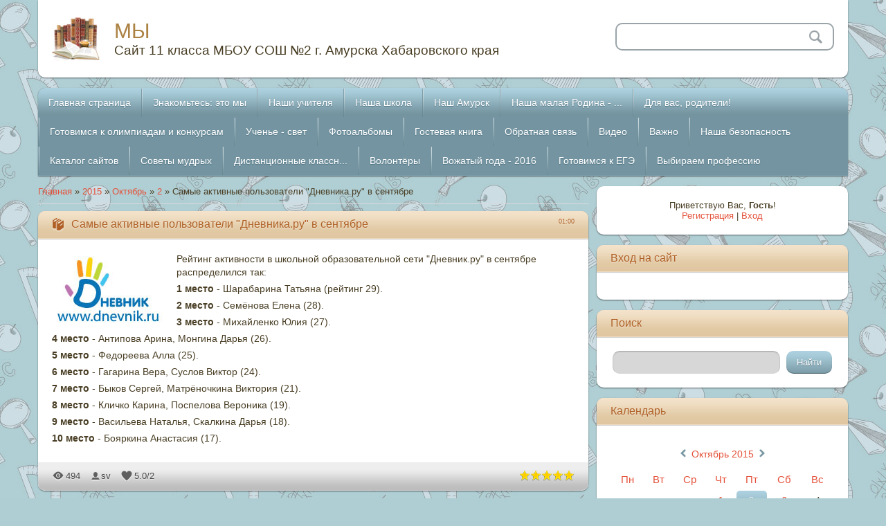

--- FILE ---
content_type: text/html; charset=UTF-8
request_url: https://10a.ucoz.com/news/samye_aktivnye_polzovateli_dnevnika_ru_v_sentjabre/2015-10-02-77
body_size: 14365
content:
<!DOCTYPE html>
<html>
<head>

	<script type="text/javascript">new Image().src = "//counter.yadro.ru/hit;ucoznet?r"+escape(document.referrer)+(screen&&";s"+screen.width+"*"+screen.height+"*"+(screen.colorDepth||screen.pixelDepth))+";u"+escape(document.URL)+";"+Date.now();</script>
	<script type="text/javascript">new Image().src = "//counter.yadro.ru/hit;ucoz_desktop_ad?r"+escape(document.referrer)+(screen&&";s"+screen.width+"*"+screen.height+"*"+(screen.colorDepth||screen.pixelDepth))+";u"+escape(document.URL)+";"+Date.now();</script>
<meta charset="utf-8">
<title>Самые активные пользователи "Дневника.ру" в сентябре - 2 Октября 2015 - МЫ</title>
<meta name="viewport" content="width=device-width, initial-scale=1, maximum-scale=1" />


<script type="text/javascript">
		var browser			= navigator.userAgent;
		var browserRegex	= /(Android|BlackBerry|IEMobile|Nokia|iP(ad|hone|od)|Opera M(obi|ini))/;
		var isMobile		= false;
		if(browser.match(browserRegex)) {
			isMobile			= true;
			addEventListener("load", function() { setTimeout(hideURLbar, 0); }, false);
			function hideURLbar(){
				window.scrollTo(0,1);
			}
		}
</script>
<link type="text/css" rel="StyleSheet" href="/_st/my.css" />
<script type="text/javascript">
var navTitle = 'Navigation';
</script>

	<link rel="stylesheet" href="/.s/src/base.min.css" />
	<link rel="stylesheet" href="/.s/src/layer7.min.css" />

	<script src="/.s/src/jquery-1.12.4.min.js"></script>
	
	<script src="/.s/src/uwnd.min.js"></script>
	<script src="//s764.ucoz.net/cgi/uutils.fcg?a=uSD&ca=2&ug=999&isp=0&r=0.506172494491512"></script>
	<link rel="stylesheet" href="/.s/src/ulightbox/ulightbox.min.css" />
	<link rel="stylesheet" href="/.s/src/socCom.min.css" />
	<link rel="stylesheet" href="/.s/src/social.css" />
	<script src="/.s/src/ulightbox/ulightbox.min.js"></script>
	<script src="/.s/src/socCom.min.js"></script>
	<script src="//sys000.ucoz.net/cgi/uutils.fcg?a=soc_comment_get_data&site=d10a"></script>
	<script>
/* --- UCOZ-JS-DATA --- */
window.uCoz = {"country":"US","module":"news","uLightboxType":1,"site":{"domain":null,"id":"d10a","host":"10a.ucoz.com"},"ssid":"374240737023706224452","layerType":7,"sign":{"3125":"Закрыть","7287":"Перейти на страницу с фотографией.","7252":"Предыдущий","5458":"Следующий","5255":"Помощник","7251":"Запрошенный контент не может быть загружен. Пожалуйста, попробуйте позже.","7254":"Изменить размер","7253":"Начать слайд-шоу"},"language":"ru"};
/* --- UCOZ-JS-CODE --- */

		function eRateEntry(select, id, a = 65, mod = 'news', mark = +select.value, path = '', ajax, soc) {
			if (mod == 'shop') { path = `/${ id }/edit`; ajax = 2; }
			( !!select ? confirm(select.selectedOptions[0].textContent.trim() + '?') : true )
			&& _uPostForm('', { type:'POST', url:'/' + mod + path, data:{ a, id, mark, mod, ajax, ...soc } });
		}

		function updateRateControls(id, newRate) {
			let entryItem = self['entryID' + id] || self['comEnt' + id];
			let rateWrapper = entryItem.querySelector('.u-rate-wrapper');
			if (rateWrapper && newRate) rateWrapper.innerHTML = newRate;
			if (entryItem) entryItem.querySelectorAll('.u-rate-btn').forEach(btn => btn.remove())
		}
 function uSocialLogin(t) {
			var params = {"facebook":{"height":520,"width":950},"google":{"width":700,"height":600},"ok":{"width":710,"height":390},"vkontakte":{"width":790,"height":400},"yandex":{"height":515,"width":870}};
			var ref = escape(location.protocol + '//' + ('10a.ucoz.com' || location.hostname) + location.pathname + ((location.hash ? ( location.search ? location.search + '&' : '?' ) + 'rnd=' + Date.now() + location.hash : ( location.search || '' ))));
			window.open('/'+t+'?ref='+ref,'conwin','width='+params[t].width+',height='+params[t].height+',status=1,resizable=1,left='+parseInt((screen.availWidth/2)-(params[t].width/2))+',top='+parseInt((screen.availHeight/2)-(params[t].height/2)-20)+'screenX='+parseInt((screen.availWidth/2)-(params[t].width/2))+',screenY='+parseInt((screen.availHeight/2)-(params[t].height/2)-20));
			return false;
		}
		function TelegramAuth(user){
			user['a'] = 9; user['m'] = 'telegram';
			_uPostForm('', {type: 'POST', url: '/index/sub', data: user});
		}
function loginPopupForm(params = {}) { new _uWnd('LF', ' ', -250, -100, { closeonesc:1, resize:1 }, { url:'/index/40' + (params.urlParams ? '?'+params.urlParams : '') }) }
/* --- UCOZ-JS-END --- */
</script>

	<style>.UhideBlock{display:none; }</style>
</head>

<body class="page-body">
<div id="utbr8214" rel="s764"></div>
<!--U1AHEADER1Z--><header>
<div class="wrapper">
 <div id="header">
 <div class="head-l"> 
 <span class="site-l">
 <span class="site-n"><a href="http://10a.ucoz.com/">МЫ</a></span>
 <span class="site-d" style="font-size: 14pt;"><!-- <logo> -->Сайт 11 класса МБОУ СОШ №2 г. Амурска Хабаровского края<!-- </logo> --></span>
 </span>
 </div>
 <div class="head-r">
 <div id="sch-box">
 <div class="search-box">
 <div class="searchForm"><form onsubmit="this.sfSbm.disabled=true" method="get" style="margin:0" action="/search/"><div class="schQuery"><input value="" type="text" name="q" maxlength="30" size="20" class="queryField"></div><div class="schBtn"><input type="submit" class="searchSbmFl" name="sfSbm" value="Search"></div></form></div>
 </div>
 </div>
 </div>
 <div class="clr"></div>
 </div>
 <nav>
 <div id="catmenu">
 <!-- <sblock_nmenu> -->
<!-- <bc> --><div id="uNMenuDiv1" class="uMenuV"><ul class="uMenuRoot">
<li><a  href="/" ><span>Главная страница</span></a></li>
<li class="uWithSubmenu"><a  href="http://10a.ucoz.com/index/nash_klass/0-4" ><span>Знакомьтесь: это мы</span></a><ul>
<li><a  href="http://10a.ucoz.com/index/admakina_polina/0-5" ><span>Адмакина Полина</span></a></li>
<li><a  href="http://10a.ucoz.com/index/antipova_arina/0-8" ><span>Антипова Арина</span></a></li>
<li><a  href="http://10a.ucoz.com/index/boev_ivan/0-6" ><span>Боев Иван</span></a></li>
<li><a  href="http://10a.ucoz.com/index/bojarkina_anastasija/0-7" ><span>Бояркина Анастасия</span></a></li>
<li><a  href="http://10a.ucoz.com/index/bykov_sergej/0-33" ><span>Быков Сергей</span></a></li>
<li><a  href="http://10a.ucoz.com/index/vasileva_natalja/0-9" ><span>Васильева Наталья</span></a></li>
<li><a  href="http://10a.ucoz.com/index/gagarina_vera/0-10" ><span>Гагарина Вера</span></a></li>
<li><a  href="http://10a.ucoz.com/index/kim_julija/0-12" ><span>Ким Юлия</span></a></li>
<li><a  href="http://10a.ucoz.com/index/kudrjashova_anna/0-14" ><span>Кудряшова Анна</span></a></li>
<li><a  href="http://10a.ucoz.com/index/kurkulova_lidija/0-15" ><span>Куркулова Лидия</span></a></li>
<li><a  href="http://10a.ucoz.com/index/matrjonochkina_viktorija/0-19" ><span>Матрёночкина Виктория</span></a></li>
<li><a  href="http://10a.ucoz.com/index/mikhajlenko_julija/0-20" ><span>Михайленко Юлия</span></a></li>
<li><a  href="http://10a.ucoz.com/index/mongina_darja/0-21" ><span>Монгина Дарья</span></a></li>
<li><a  href="http://10a.ucoz.com/index/pospelova_veronika/0-22" ><span>Поспелова Вероника</span></a></li>
<li><a  href="http://10a.ucoz.com/index/rogova_oksana/0-24" ><span>Рогова Оксана</span></a></li>
<li><a  href="http://10a.ucoz.com/index/semjonova_elena/0-25" ><span>Семёнова Елена</span></a></li>
<li><a  href="http://10a.ucoz.com/index/skalkina_darja/0-26" ><span>Скалкина Дарья</span></a></li>
<li><a  href="http://10a.ucoz.com/index/sokolov_mikhail/0-27" ><span>Соколов Михаил</span></a></li>
<li><a  href="http://10a.ucoz.com/index/sudarev_sergej/0-28" ><span>Сударев Сергей</span></a></li>
<li><a  href="http://10a.ucoz.com/index/suslov_viktor/0-29" ><span>Суслов Виктор</span></a></li>
<li><a  href="http://10a.ucoz.com/index/urneva_elizaveta/0-55" ><span>Урнева Елизавета</span></a></li>
<li><a  href="http://10a.ucoz.com/index/fedoreeva_alla/0-30" ><span>Федореева Алла</span></a></li>
<li><a  href="http://10a.ucoz.com/index/sharabarina_tatjana/0-31" ><span>Шарабарина Татьяна</span></a></li>
<li><a  href="http://10a.ucoz.com/index/shherbakova_anna/0-32" ><span>Щербакова Анна</span></a></li></ul></li>
<li><a  href="/index/0-2" ><span>Наши учителя</span></a></li>
<li><a  href="http://10a.ucoz.com/index/nasha_shkola/0-34" ><span>Наша школа</span></a></li>
<li><a  href="http://10a.ucoz.com/index/nash_amursk/0-35" ><span>Наш  Амурск</span></a></li>
<li><a  href="http://10a.ucoz.com/index/nasha_malaja_rodina_khabarovskij_kraj/0-48" ><span>Наша малая Родина - ...</span></a></li>
<li class="uWithSubmenu"><a  href="/publ" ><span>Для вас, родители!</span></a><ul>
<li><a  href="http://10a.ucoz.com/publ/sovety_specialistov/2" ><span>Советы специалистов</span></a></li>
<li><a  href="http://10a.ucoz.com/publ/objavlenija/3" ><span>Объявления</span></a></li>
<li><a  href="http://10a.ucoz.com/publ/spasibo/4" ><span>Спасибо!</span></a></li></ul></li>
<li class="uWithSubmenu"><a  href="/load" ><span>Готовимся к олимпиадам и конкурсам</span></a><ul>
<li><a  href="http://10a.ucoz.com/load/aktualnye_konkursy/2" ><span>Актуальные конкурсы</span></a></li>
<li><a  href="http://10a.ucoz.com/load/vserossijskaja_olimpiada_shkolnikov/3" ><span>Всероссийская олимпиада школьников</span></a></li>
<li><a  href="http://10a.ucoz.com/load/olimpiady_vuzov/4" ><span>Олимпиады ВУЗов</span></a></li>
<li><a  href="http://10a.ucoz.com/index/vserossijskij_konkurs_sochinenij/0-40" ><span>Всероссийский конкур...</span></a></li></ul></li>
<li class="uWithSubmenu"><a  href="http://10a.ucoz.com/index/uchene_svet/0-37" ><span>Ученье - свет</span></a><ul>
<li><a  href="http://10a.ucoz.com/index/vybiraem_vysshee_uchebnoe_zavedenie/0-38" ><span>Выбираем высшее учеб...</span></a></li>
<li><a  href="http://10a.ucoz.com/index/raspisanie_kanikul/0-41" ><span>Расписание каникул</span></a></li>
<li><a  href="http://10a.ucoz.com/index/raspisanie_urokov/0-43" ><span>Расписание уроков</span></a></li></ul></li>
<li class="uWithSubmenu"><a  href="/photo" ><span>Фотоальбомы</span></a><ul>
<li class="uWithSubmenu"><a  href="http://10a.ucoz.com/photo/11_klass/36" ><span>11 класс</span></a><ul>
<li><a  href="http://10a.ucoz.com/photo/1_sentjabrja_11_klass/37" ><span>1 сентября 11 класс</span></a></li>
<li><span > 1 четверть - 11</span></li></ul></li>
<li class="uWithSubmenu"><a  href="http://10a.ucoz.com/photo/1" ><span>10 класс</span></a><ul>
<li><a  href="http://10a.ucoz.com/photo/raznoe/4" ><span>Разное</span></a></li>
<li class="uWithSubmenu"><a  href="http://10a.ucoz.com/photo/1_chetvert_10/14" ><span>1 четверть 10</span></a><ul>
<li><a  href="http://10a.ucoz.com/photo/posvjashhenie_v_starsheklassniki/9" ><span>Посвящение в старшеклассники</span></a></li>
<li><a  href="http://10a.ucoz.com/photo/forum_quot_blizkie_gorizonty_quot/8" ><span>Форум "Близкие горизонты"</span></a></li>
<li><a  href="http://10a.ucoz.com/photo/poezdka_v_sankt_peterburg_i_moskvu_2015/7" ><span>Поездка в Санкт-Петербург и Москву, 2015 год</span></a></li>
<li><a  href="http://10a.ucoz.com/photo/den_uchitelja/6" ><span>День учителя</span></a></li>
<li><a  href="http://10a.ucoz.com/photo/poezdka_v_komsomolsk_02_10_15/5" ><span>Поездка в Комсомольск-на-Амуре 02.10.15</span></a></li>
<li><a  href="http://10a.ucoz.com/photo/1_sentjabrja/3" ><span>1 сентября</span></a></li></ul></li>
<li class="uWithSubmenu"><a  href="http://10a.ucoz.com/photo/2_chetvert_10/15" ><span>2 четверть 10</span></a><ul>
<li><a  href="http://10a.ucoz.com/photo/novogodnee_nastroenie/13" ><span>Новогоднее настроение</span></a></li>
<li><a  href="http://10a.ucoz.com/photo/den_materi_10_klass/12" ><span>День матери</span></a></li>
<li><a  href="http://10a.ucoz.com/photo/igra_quot_chto_gde_kogda_quot/11" ><span>Игра "Что? Где? Когда?"</span></a></li>
<li><a  href="http://10a.ucoz.com/photo/proekt_quot_stupenki_vzrosloj_zhizni_quot/10-1" ><span>Проект "Ступеньки взрослой жизни"</span></a></li>
<li><a  href="http://10a.ucoz.com/photo/12_12_15_viktorina_quot_osnovnoj_zakon_quot/16" ><span>Викторина "Основной закон страны"</span></a></li>
<li><a  href="http://10a.ucoz.com/photo/vstrecha_bez_galstukov/17" ><span>Встреча без галстуков</span></a></li>
<li><a  href="http://10a.ucoz.com/photo/sportivnaja_ehlita_2015/18" ><span>Спортивная элита - 2015</span></a></li>
<li><a  href="http://10a.ucoz.com/photo/master_klass_po_izgotovleniju_novogodnikh_podarkov/19" ><span>Мастер-класс по изготовлению новогодних подарков</span></a></li>
<li><a  href="http://10a.ucoz.com/photo/novogodnjaja_jolka_dlja_odarjonnykh_detej_rajona/21" ><span>Новогодняя ёлка для одарённых детей района</span></a></li></ul></li>
<li class="uWithSubmenu"><a  href="http://10a.ucoz.com/photo/3_chetvert_10/20" ><span>3 четверть 10</span></a><ul>
<li><a  href="http://10a.ucoz.com/photo/vodnoe_polo_27_02_16/22" ><span>Водное поло 27.02.16</span></a></li>
<li><a  href="http://10a.ucoz.com/photo/vstrechaem_8_marta/23" ><span>Встречаем 8 Марта</span></a></li>
<li><a  href="http://10a.ucoz.com/photo/pbvybt_pf_fds_2016/24" ><span>Зимние забавы - 2016</span></a></li>
<li><a  href="http://10a.ucoz.com/photo/uchenik_goda_2016/25" ><span>Ученик года-2016</span></a></li>
<li><a  href="http://10a.ucoz.com/photo/shkola_budushhikh_roditelej/26" ><span>Школа будущих родителей</span></a></li></ul></li>
<li class="uWithSubmenu"><a  href="http://10a.ucoz.com/photo/4_chetvert/27" ><span>4 четверть</span></a><ul>
<li><a  href="http://10a.ucoz.com/photo/kruglyj_stol_quot_kniga_v_moej_zhizni_quot/28" ><span>Круглый стол "Книга в моей жизни"</span></a></li>
<li><a  href="http://10a.ucoz.com/photo/biblionoch_2016/29" ><span>Библионочь-2016</span></a></li>
<li><a  href="http://10a.ucoz.com/photo/fleshmob_quot_vals_pobedy_quot/30" ><span>6.05.16. Флешмоб "Вальс Победы"</span></a></li>
<li><a  href="http://10a.ucoz.com/photo/subbotnik_7_maja_2016_goda/31" ><span>Субботник 7 мая 2017 года</span></a></li>
<li><a  href="http://10a.ucoz.com/photo/olimpijskij_urok_s_ivanom_skobrevym/32" ><span>Олимпийский урок с Иваном Скобревым</span></a></li>
<li><a  href="http://10a.ucoz.com/photo/poslednij_zvonok_2016/33" ><span>Последний звонок-2016</span></a></li>
<li><a  href="http://10a.ucoz.com/photo/27_05_16_kruglyj_stol_posvjashhjonnyj_molodjozhnomu_predprinimatelstvu/34" ><span>27.05. Круглый стол, посвящённый молодёжному предпринимательству</span></a></li></ul></li></ul></li>
<li><a  href="http://10a.ucoz.com/photo/2" ><span>Лето-2015</span></a></li>
<li><a  href="http://10a.ucoz.com/photo/leto_2016/35" ><span>Лето - 2016</span></a></li></ul></li>
<li><a  href="/gb" ><span>Гостевая книга</span></a></li>
<li><a  href="/index/0-3" ><span>Обратная связь</span></a></li>
<li class="uWithSubmenu"><a  href="/video" ><span>Видео</span></a><ul>
<li><a  href="http://10a.ucoz.com/video/vic/11_klass" ><span>11 класс</span></a></li>
<li><a  href="http://10a.ucoz.com/video/vic/10_klass" ><span>10 класс</span></a></li>
<li><a  href="http://10a.ucoz.com/video/vic/kompjuternye_igry" ><span>Эхо основной школы</span></a></li></ul></li>
<li class="uWithSubmenu"><a  href="/blog" ><span>Важно</span></a><ul>
<li><a  href="http://10a.ucoz.com/blog/dokumenty/1-0-1" ><span>Документы</span></a></li>
<li><a  href="http://10a.ucoz.com/blog/gotovimsja_k_egeh/1-0-2" ><span>Готовимся к ЕГЭ</span></a></li>
<li><a  href="http://10a.ucoz.com/blog/vybiraem_professiju/1-0-3" ><span>Выбираем профессию</span></a></li>
<li><a  href="http://10a.ucoz.com/blog/uzelki_na_pamjat/1-0-4" ><span>Узелки на память</span></a></li>
<li><a  href="http://10a.ucoz.com/index/uchjot_individualnykh_dostizhenij_pri_postuplenii/0-53" ><span>Учёт индивидуальных ...</span></a></li></ul></li>
<li class="uWithSubmenu"><a  href="http://10a.ucoz.com/index/nasha_bezopasnost/0-36" ><span>Наша безопасность</span></a><ul>
<li><a  href="http://10a.ucoz.com/index/selfi_opasnoe_uvlechenie/0-42" ><span>Селфи - опасное увле...</span></a></li></ul></li>
<li class="uWithSubmenu"><a  href="/dir/" ><span>Каталог сайтов</span></a><ul>
<li><a  href="http://10a.ucoz.com/dir/oficialnye_sajty/1" ><span>Официальные сайты</span></a></li>
<li><a  href="http://10a.ucoz.com/dir/konkursy_olimpiady/2" ><span>Конкурсы, олимпиады</span></a></li>
<li><a  href="http://10a.ucoz.com/dir/poleznaja_informacija/3" ><span>Полезная информация</span></a></li>
<li><a  href="http://10a.ucoz.com/dir/sajty_uchrezhdenij_organizacij/4" ><span>Сайты учреждений, организаций</span></a></li></ul></li>
<li><a  href="http://10a.ucoz.com/index/sovety_mudrykh/0-39" ><span>Советы мудрых</span></a></li>
<li class="uWithSubmenu"><a  href="http://10a.ucoz.com/index/distancionnye_klassnye_chasy/0-46" ><span>Дистанционные классн...</span></a><ul>
<li><a  href="http://10a.ucoz.com/index/vremja_doverjat/0-45" ><span>Время доверять</span></a></li>
<li><a  href="http://10a.ucoz.com/index/den_geroev_otechestva/0-47" ><span>День героев Отечества</span></a></li>
<li><a  href="http://10a.ucoz.com/index/zdravstvuj_god_rossijskogo_kino/0-50" ><span>Здравствуй, Год росс...</span></a></li>
<li><a  href="http://10a.ucoz.com/index/urok_finansovoj_gramotnosti/0-51" ><span>Урок финансовой грам...</span></a></li>
<li><a  href="http://10a.ucoz.com/index/vserossijskij_urok_bezopasnosti_shkolnikov_v_seti_internet/0-54" ><span>Всероссийский урок б...</span></a></li>
<li><a  href="http://10a.ucoz.com/index/den_narodnogo_edinstva/0-56" ><span>День народного единства</span></a></li>
<li><a  href="http://10a.ucoz.com/index/vserossijskij_zapovednyj_urok/0-58" ><span>Всероссийский запове...</span></a></li></ul></li>
<li><a  href="http://10a.ucoz.com/index/volontjory/0-49" ><span>Волонтёры</span></a></li>
<li><a  href="http://10a.ucoz.com/index/leto_2016/0-52" ><span>Вожатый года - 2016</span></a></li>
<li><a  href="http://10a.ucoz.com/blog/gotovimsja_k_egeh/1-0-2" ><span>Готовимся к ЕГЭ</span></a></li>
<li><a  href="http://10a.ucoz.com/index/vybiraem_professiju/0-57" ><span>Выбираем профессию</span></a></li></ul></div><!-- </bc> -->
<!-- </sblock_nmenu> -->
 <div class="clr"></div>
 </div>
 <div class="clr"></div>
 </nav>
</div>
</header><!--/U1AHEADER1Z-->
<!-- <global_promo> -->

<!-- </global_promo> -->
<div id="casing">
 <div class="wrapper">
 
 <!-- <middle> -->
  <div id="content">
   <div id="cont-i">
   <!-- <body> --><a href="http://10a.ucoz.com/"><!--<s5176>-->Главная<!--</s>--></a> &raquo; <a class="dateBar breadcrumb-item" href="/news/2015-00">2015</a> <span class="breadcrumb-sep">&raquo;</span> <a class="dateBar breadcrumb-item" href="/news/2015-10">Октябрь</a> <span class="breadcrumb-sep">&raquo;</span> <a class="dateBar breadcrumb-item" href="/news/2015-10-02">2</a> &raquo; Самые активные пользователи "Дневника.ру" в сентябре
<hr />

<table border="0" width="100%" cellspacing="1" cellpadding="2" class="eBlock">
<tr><td width="100%"><div class="eTitle"><div style="float:right;font-size:9px;">01:00 </div>Самые активные пользователи "Дневника.ру" в сентябре</div></td></tr>
<tr><td class="eMessage"><div id="nativeroll_video_cont" style="display:none;"></div><p><img alt="" src="/logotip/dnevnik.gif" style="float: left; width: 160px; height: 100px;" /><span style="font-size:14px;">Рейтинг активности в школьной образовательной сети &quot;Дневник.ру&quot; в сентябре распределился так:</span></p>

<p><span style="font-size:14px;"><strong>1 место</strong> - Шарабарина Татьяна (рейтинг 29).</span></p>

<p><span style="font-size:14px;"><strong>2 место</strong> - Семёнова Елена (28).</span></p>

<p><span style="font-size:14px;"><strong>3 место</strong> - Михайленко Юлия (27).</span></p>

<p><span style="font-size:14px;"><strong>4 место </strong>- Антипова Арина,&nbsp;Монгина Дарья (26).</span></p>

<p><span style="font-size:14px;"><strong>5 место</strong> - Федореева Алла (25).</span></p>

<p><span style="font-size:14px;"><strong>6 место</strong> - Гагарина Вера, Суслов Виктор (24).</span></p>

<p><span style="font-size:14px;"><strong>7 место</strong> - Быков Сергей, Матрёночкина Виктория (21).&nbsp;</span></p>

<p><span style="font-size:14px;"><strong>8 место</strong> - Кличко Карина, Поспелова Вероника (19).</span></p>

<p><span style="font-size:14px;"><strong>9 место</strong> - Васильева Наталья,&nbsp;Скалкина Дарья (18).</span></p>

<p><span style="font-size:14px;"><strong>10 место</strong> - Бояркина Анастасия (17).</span></p>
		<script>
			var container = document.getElementById('nativeroll_video_cont');

			if (container) {
				var parent = container.parentElement;

				if (parent) {
					const wrapper = document.createElement('div');
					wrapper.classList.add('js-teasers-wrapper');

					parent.insertBefore(wrapper, container.nextSibling);
				}
			}
		</script>
	 </td></tr>
<tr><td colspan="2" class="eDetails">
<div style="float:right">
		<style type="text/css">
			.u-star-rating-16 { list-style:none; margin:0px; padding:0px; width:80px; height:16px; position:relative; background: url('/.s/t/2011/rating.png') top left repeat-x }
			.u-star-rating-16 li{ padding:0px; margin:0px; float:left }
			.u-star-rating-16 li a { display:block;width:16px;height: 16px;line-height:16px;text-decoration:none;text-indent:-9000px;z-index:20;position:absolute;padding: 0px;overflow:hidden }
			.u-star-rating-16 li a:hover { background: url('/.s/t/2011/rating.png') left center;z-index:2;left:0px;border:none }
			.u-star-rating-16 a.u-one-star { left:0px }
			.u-star-rating-16 a.u-one-star:hover { width:16px }
			.u-star-rating-16 a.u-two-stars { left:16px }
			.u-star-rating-16 a.u-two-stars:hover { width:32px }
			.u-star-rating-16 a.u-three-stars { left:32px }
			.u-star-rating-16 a.u-three-stars:hover { width:48px }
			.u-star-rating-16 a.u-four-stars { left:48px }
			.u-star-rating-16 a.u-four-stars:hover { width:64px }
			.u-star-rating-16 a.u-five-stars { left:64px }
			.u-star-rating-16 a.u-five-stars:hover { width:80px }
			.u-star-rating-16 li.u-current-rating { top:0 !important; left:0 !important;margin:0 !important;padding:0 !important;outline:none;background: url('/.s/t/2011/rating.png') left bottom;position: absolute;height:16px !important;line-height:16px !important;display:block;text-indent:-9000px;z-index:1 }
		</style><script>
			var usrarids = {};
			function ustarrating(id, mark) {
				if (!usrarids[id]) {
					usrarids[id] = 1;
					$(".u-star-li-"+id).hide();
					_uPostForm('', { type:'POST', url:`/news`, data:{ a:65, id, mark, mod:'news', ajax:'2' } })
				}
			}
		</script><ul id="uStarRating77" class="uStarRating77 u-star-rating-16" title="Рейтинг: 5.0/2">
			<li id="uCurStarRating77" class="u-current-rating uCurStarRating77" style="width:100%;"></li><li class="u-star-li-77"><a href="javascript:;" onclick="ustarrating('77', 1)" class="u-one-star">1</a></li>
				<li class="u-star-li-77"><a href="javascript:;" onclick="ustarrating('77', 2)" class="u-two-stars">2</a></li>
				<li class="u-star-li-77"><a href="javascript:;" onclick="ustarrating('77', 3)" class="u-three-stars">3</a></li>
				<li class="u-star-li-77"><a href="javascript:;" onclick="ustarrating('77', 4)" class="u-four-stars">4</a></li>
				<li class="u-star-li-77"><a href="javascript:;" onclick="ustarrating('77', 5)" class="u-five-stars">5</a></li></ul></div>

<span class="e-reads"><span class="ed-title"><!--<s3177>-->Просмотров<!--</s>-->:</span> <span class="ed-value">494</span></span><span class="ed-sep"> | </span>
<span class="e-author"><span class="ed-title"><!--<s3178>-->Добавил<!--</s>-->:</span> <span class="ed-value"><a href="javascript:;" rel="nofollow" onclick="window.open('/index/8-1', 'up1', 'scrollbars=1,top=0,left=0,resizable=1,width=700,height=375'); return false;">sv</a></span></span>

<span class="ed-sep"> | </span><span class="e-rating"><span class="ed-title"><!--<s3119>-->Рейтинг<!--</s>-->:</span> <span class="ed-value"><span id="entRating77">5.0</span>/<span id="entRated77">2</span></span></span></td></tr>
</table>



<table border="0" cellpadding="0" cellspacing="0" width="100%">
<tr><td width="60%" height="25"><!--<s5183>-->Всего комментариев<!--</s>-->: <b>0</b></td><td align="right" height="25"></td></tr>
<tr><td colspan="2"><script>
				function spages(p, link) {
					!!link && location.assign(atob(link));
				}
			</script>
			<div id="comments"></div>
			<div id="newEntryT"></div>
			<div id="allEntries"></div>
			<div id="newEntryB"></div>
			<script>
				(function() {
					'use strict';
					var commentID = ( /comEnt(\d+)/.exec(location.hash) || {} )[1];
					if (!commentID) {
						return window.console && console.info && console.info('comments, goto page', 'no comment id');
					}
					var selector = '#comEnt' + commentID;
					var target = $(selector);
					if (target.length) {
						$('html, body').animate({
							scrollTop: ( target.eq(0).offset() || { top: 0 } ).top
						}, 'fast');
						return window.console && console.info && console.info('comments, goto page', 'found element', selector);
					}
					$.get('/index/802', {
						id: commentID
					}).then(function(response) {
						if (!response.page) {
							return window.console && console.warn && console.warn('comments, goto page', 'no page within response', response);
						}
						spages(response.page);
						setTimeout(function() {
							target = $(selector);
							if (!target.length) {
								return window.console && console.warn && console.warn('comments, goto page', 'comment element not found', selector);
							}
							$('html, body').animate({
								scrollTop: ( target.eq(0).offset() || { top: 0 } ).top
							}, 'fast');
							return window.console && console.info && console.info('comments, goto page', 'scrolling to', selector);
						}, 500);
					}, function(response) {
						return window.console && console.error && console.error('comments, goto page', response.responseJSON);
					});
				})();
			</script>
		</td></tr>
<tr><td colspan="2" align="center"></td></tr>
<tr><td colspan="2" height="10"></td></tr>
</table>



<form name="socail_details" id="socail_details" onsubmit="return false;">
						   <input type="hidden" name="social" value="">
						   <input type="hidden" name="data" value="">
						   <input type="hidden" name="id" value="77">
						   <input type="hidden" name="ssid" value="374240737023706224452">
					   </form><div id="postFormContent" class="">
		<form method="post" name="addform" id="acform" action="/index/" onsubmit="return addcom(this)" class="news-com-add" data-submitter="addcom"><script>
		function _dS(a){var b=a.split(''),c=b.pop();return b.map(function(d){var e=d.charCodeAt(0)-c;return String.fromCharCode(32>e?127-(32-e):e)}).join('')}
		var _y8M = _dS('?lqsxw#w|sh@%klgghq%#qdph@%vrv%#ydoxh@%5<8739:59;%#2A3');
		function addcom( form, data = {} ) {
			if (document.getElementById('addcBut')) {
				document.getElementById('addcBut').disabled = true;
			} else {
				try { document.addform.submit.disabled = true; } catch(e) {}
			}

			if (document.getElementById('eMessage')) {
				document.getElementById('eMessage').innerHTML = '<span style="color:#999"><img src="/.s/img/ma/m/i2.gif" border="0" align="absmiddle" width="13" height="13"> Идёт передача данных...</span>';
			}

			_uPostForm(form, { type:'POST', url:'/index/', data })
			return false
		}
document.write(_y8M);</script>
				<div class="mc-widget">
					<script>
						var socRedirect = location.protocol + '//' + ('10a.ucoz.com' || location.hostname) + location.pathname + location.search + (location.hash && location.hash != '#' ? '#reloadPage,' + location.hash.substr(1) : '#reloadPage,gotoAddCommentForm' );
						socRedirect = encodeURIComponent(socRedirect);

						try{var providers = {};} catch (e) {}

						function socialRepost(entry_link, message) {
							console.log('Check witch Social network is connected.');

							var soc_type = jQuery("form#acform input[name='soc_type']").val();
							switch (parseInt(soc_type)) {
							case 101:
								console.log('101');
								var newWin = window.open('https://vk.com/share.php?url='+entry_link+'&description='+message+'&noparse=1','window','width=640,height=500,scrollbars=yes,status=yes');
							  break;
							case 102:
								console.log('102');
								var newWin = window.open('https://www.facebook.com/sharer/sharer.php?u='+entry_link+'&description='+encodeURIComponent(message),'window','width=640,height=500,scrollbars=yes,status=yes');
							  break;
							case 103:
								console.log('103');

							  break;
							case 104:
								console.log('104');

							  break;
							case 105:
								console.log('105');

							  break;
							case 106:
								console.log('106');

							  break;
							case 107:
								console.log('107');
								var newWin = window.open('https://twitter.com/intent/tweet?source=webclient&url='+entry_link+'&text='+encodeURIComponent(message)+'&callback=?','window','width=640,height=500,scrollbars=yes,status=yes');
							  break;
							case 108:
								console.log('108');

							  break;
							case 109:
								console.log('109');
								var newWin = window.open('https://plusone.google.com/_/+1/confirm?hl=en&url='+entry_link,'window','width=600,height=610,scrollbars=yes,status=yes');
							  break;
							}
						}

						function updateSocialDetails(type) {
							console.log('updateSocialDetails');
							jQuery.getScript('//sys000.ucoz.net/cgi/uutils.fcg?a=soc_comment_get_data&site=d10a&type='+type, function() {
								jQuery("form#socail_details input[name='social']").val(type);
								jQuery("form#socail_details input[name=data]").val(data[type]);
								jQuery("form#acform input[name=data]").val(data[type]);
								_uPostForm('socail_details',{type:'POST',url:'/index/778', data:{'m':'2', 'vi_commID': '', 'catPath': ''}});
							});
						}

						function logoutSocial() {
							console.log('delete cookie');
							delete_msg_cookie();
							jQuery.getScript('//sys000.ucoz.net/cgi/uutils.fcg?a=soc_comment_clear_data&site=d10a', function(){window.location.reload();});
						}

						function utf8_to_b64( str) {
							return window.btoa(encodeURIComponent( escape( str )));
						}

						function b64_to_utf8( str) {
							return unescape(decodeURIComponent(window.atob( str )));
						}

						function getCookie(c_name) {
							var c_value = " " + document.cookie;
							var c_start = c_value.indexOf(" " + c_name + "=");
							if (c_start == -1) {
								c_value = null;
							} else {
								c_start = c_value.indexOf("=", c_start) + 1;
								var c_end = c_value.indexOf(";", c_start);
								if (c_end == -1) {
									c_end = c_value.length;
								}
								c_value = unescape(c_value.substring(c_start,c_end));
							}
							return c_value;
						}

						var delete_msg_cookie = function() {
							console.log('delete_msg_cookie');
							document.cookie = 'msg=;expires=Thu, 01 Jan 1970 00:00:01 GMT;';
						};

						function preSaveMessage() {
							var msg = jQuery("form#acform textarea").val();
							if (msg.length > 0) {
								document.cookie = "msg="+utf8_to_b64(msg)+";"; //path="+window.location.href+";
							}
						}

						function googleAuthHandler(social) {
							if (!social) return
							if (!social.enabled || !social.handler) return

							social.window = window.open(social.url, '_blank', 'width=600,height=610');
							social.intervalId = setInterval(function(social) {
								if (social.window.closed) {
									clearInterval(social.intervalId)
									self.location.reload()
								}
							}, 1000, social)
						}

						

						(function(jq) {
							jq(document).ready(function() {
								
																
								jQuery(".uf-tooltip a.uf-tt-exit").attr('href','/index/10');
								console.log('ready - update details');
								console.log('scurrent', window.scurrent);
								if (typeof(window.scurrent) != 'undefined' && scurrent > 0 && data[scurrent]) {
									jQuery("#postFormContent").html('<div style="width:100%;text-align:center;padding-top:50px;"><img alt="" src="/.s/img/ma/m/i3.gif" border="0" width="220" height="19" /></div>');

									jQuery("form#socail_details input[name=social]").val(scurrent);
									jQuery("form#socail_details input[name=data]").val(data[scurrent]);
									updateSocialDetails(scurrent);
								}
								jQuery('a#js-ucf-start').on('click', function(event) {
									event.preventDefault();
									if (scurrent == 0) {
										window.open("//sys000.ucoz.net/cgi/uutils.fcg?a=soc_comment_auth",'SocialLoginWnd','width=500,height=350,resizable=yes,titlebar=yes');
									}
								});

								jQuery('#acform a.login-with').on('click', function(event) {
									event.preventDefault();
									let social = providers[ this.dataset.social ];

									if (typeof(social) != 'undefined' && social.enabled == 1) {
										if (social.handler) {
											social.handler(social);
										} else {
											// unetLoginWnd
											let newWin = window.open(social.url, "_blank", 'width=600,height=610,scrollbars=yes,status=yes');
										}
									}
								});
							});
						})(jQuery);
					</script>
				</div>

<div class="uForm uComForm">
	
	<div class="uauth-small-links uauth-links-set1"><span class="auth-links-label">Войдите:</span> <div class="auth-social-list inline-social-list"><a href="javascript:;" onclick="window.open('https://login.uid.me/?site=d10a&ref='+escape(location.protocol + '//' + ('10a.ucoz.com' || location.hostname) + location.pathname + ((location.hash ? ( location.search ? location.search + '&' : '?' ) + 'rnd=' + Date.now() + location.hash : ( location.search || '' )))),'uidLoginWnd','width=580,height=450,resizable=yes,titlebar=yes');return false;" class="login-with uid" title="Войти через uID" rel="nofollow"><i></i></a><a href="javascript:;" onclick="return uSocialLogin('vkontakte');" data-social="vkontakte" class="login-with vkontakte" title="Войти через ВКонтакте" rel="nofollow"><i></i></a><a href="javascript:;" onclick="return uSocialLogin('facebook');" data-social="facebook" class="login-with facebook" title="Войти через Facebook" rel="nofollow"><i></i></a><a href="javascript:;" onclick="return uSocialLogin('yandex');" data-social="yandex" class="login-with yandex" title="Войти через Яндекс" rel="nofollow"><i></i></a><a href="javascript:;" onclick="return uSocialLogin('google');" data-social="google" class="login-with google" title="Войти через Google" rel="nofollow"><i></i></a><a href="javascript:;" onclick="return uSocialLogin('ok');" data-social="ok" class="login-with ok" title="Войти через Одноклассники" rel="nofollow"><i></i></a></div></div>
	<div class="uComForm-inner">
		<span class="ucf-avatar"><img src="/.s/img/icon/social/noavatar.png" alt="avatar" /></span>
		<div class="ucf-content ucf-start-content">
			<ul class="uf-form ucf-form">
				<li><textarea class="uf-txt-input commFl js-start-txt" placeholder="Оставьте ваш комментарий..."></textarea>
				<li><button class="uf-btn" onclick="preSaveMessage(); window.open('/index/800?ref='+window.location.href, 'SocialLoginWnd', 'width=500,height=410,resizable=yes,titlebar=yes');">Отправить</button>
			</ul>
		</div>
	</div>
	
</div><input type="hidden" name="ssid" value="374240737023706224452" />
				<input type="hidden" name="a"  value="36" />
				<input type="hidden" name="m"  value="2" />
				<input type="hidden" name="id" value="77" />
				
				<input type="hidden" name="soc_type" id="csoc_type" />
				<input type="hidden" name="data" id="cdata" />
			</form>
		</div>

<!-- </body> -->
   </div>
  </div>
  <aside>
   <div id="sidebar"> 
      <div class="sidebox">
                <div class="inner">
                <div style="text-align:center;"><span><!--<s5212>-->Приветствую Вас<!--</s>-->, <b>Гость</b>!</span><br>
      <a title="Регистрация" href="/register"><!--<s3089>-->Регистрация<!--</s>--></a> | <a title="Вход" href="javascript:;" rel="nofollow" onclick="loginPopupForm(); return false;"><!--<s3087>-->Вход<!--</s>--></a></div>
                </div>
      <div class="clr"></div>
      </div>
      <!--U1CLEFTER1Z--><!-- <block1> -->

<!-- </block1> -->

<!-- <block2> -->

<!-- </block2> -->

<!-- <block3> -->

<!-- </block3> -->

<!-- <block4> -->

<div class="sidebox"><div class="sidetitle"><span><!-- <bt> --><!--<s5158>-->Вход на сайт<!--</s>--><!-- </bt> --></span></div>
 <div class="inner">
 <!-- <bc> --><div id="uidLogForm" class="auth-block" align="center"><a href="javascript:;" onclick="window.open('https://login.uid.me/?site=d10a&ref='+escape(location.protocol + '//' + ('10a.ucoz.com' || location.hostname) + location.pathname + ((location.hash ? ( location.search ? location.search + '&' : '?' ) + 'rnd=' + Date.now() + location.hash : ( location.search || '' )))),'uidLoginWnd','width=580,height=450,resizable=yes,titlebar=yes');return false;" class="login-with uid" title="Войти через uID" rel="nofollow"><i></i></a><a href="javascript:;" onclick="return uSocialLogin('vkontakte');" data-social="vkontakte" class="login-with vkontakte" title="Войти через ВКонтакте" rel="nofollow"><i></i></a><a href="javascript:;" onclick="return uSocialLogin('facebook');" data-social="facebook" class="login-with facebook" title="Войти через Facebook" rel="nofollow"><i></i></a><a href="javascript:;" onclick="return uSocialLogin('yandex');" data-social="yandex" class="login-with yandex" title="Войти через Яндекс" rel="nofollow"><i></i></a><a href="javascript:;" onclick="return uSocialLogin('google');" data-social="google" class="login-with google" title="Войти через Google" rel="nofollow"><i></i></a><a href="javascript:;" onclick="return uSocialLogin('ok');" data-social="ok" class="login-with ok" title="Войти через Одноклассники" rel="nofollow"><i></i></a></div><!-- </bc> --> 
 </div>
 <div class="clr"></div>
 </div>

<!-- </block4> -->

<!-- <block5> -->

<div class="sidebox"><div class="sidetitle"><span><!-- <bt> --><!--<s3163>-->Поиск<!--</s>--><!-- </bt> --></span></div>
 <div class="inner">
 <div align="center"><!-- <bc> -->
		<div class="searchForm">
			<form onsubmit="this.sfSbm.disabled=true" method="get" style="margin:0" action="/search/">
				<div align="center" class="schQuery">
					<input type="text" name="q" maxlength="30" size="20" class="queryField" />
				</div>
				<div align="center" class="schBtn">
					<input type="submit" class="searchSbmFl" name="sfSbm" value="Найти" />
				</div>
				<input type="hidden" name="t" value="0">
			</form>
		</div><!-- </bc> --></div> 
 </div>
 <div class="clr"></div>
 </div>

<!-- </block5> -->

<!-- <block6> -->

<!-- </block6> -->

<!-- <block7> -->

<div class="sidebox"><div class="sidetitle"><span><!-- <bt> --><!--<s5171>-->Календарь<!--</s>--><!-- </bt> --></span></div>
 <div class="inner">
 <div align="center"><!-- <bc> -->
		<table border="0" cellspacing="1" cellpadding="2" class="calTable">
			<tr><td align="center" class="calMonth" colspan="7"><a title="Сентябрь 2015" class="calMonthLink cal-month-link-prev" rel="nofollow" href="/news/2015-09">&laquo;</a>&nbsp; <a class="calMonthLink cal-month-current" rel="nofollow" href="/news/2015-10">Октябрь 2015</a> &nbsp;<a title="Ноябрь 2015" class="calMonthLink cal-month-link-next" rel="nofollow" href="/news/2015-11">&raquo;</a></td></tr>
		<tr>
			<td align="center" class="calWday">Пн</td>
			<td align="center" class="calWday">Вт</td>
			<td align="center" class="calWday">Ср</td>
			<td align="center" class="calWday">Чт</td>
			<td align="center" class="calWday">Пт</td>
			<td align="center" class="calWdaySe">Сб</td>
			<td align="center" class="calWdaySu">Вс</td>
		</tr><tr><td>&nbsp;</td><td>&nbsp;</td><td>&nbsp;</td><td align="center" class="calMdayIs"><a class="calMdayLink" href="/news/2015-10-01" title="2 Сообщений">1</a></td><td align="center" class="calMdayIsA"><a class="calMdayLink" href="/news/2015-10-02" title="3 Сообщений">2</a></td><td align="center" class="calMdayIs"><a class="calMdayLink" href="/news/2015-10-03" title="2 Сообщений">3</a></td><td align="center" class="calMday">4</td></tr><tr><td align="center" class="calMdayIs"><a class="calMdayLink" href="/news/2015-10-05" title="2 Сообщений">5</a></td><td align="center" class="calMday">6</td><td align="center" class="calMdayIs"><a class="calMdayLink" href="/news/2015-10-07" title="1 Сообщений">7</a></td><td align="center" class="calMdayIs"><a class="calMdayLink" href="/news/2015-10-08" title="2 Сообщений">8</a></td><td align="center" class="calMday">9</td><td align="center" class="calMday">10</td><td align="center" class="calMday">11</td></tr><tr><td align="center" class="calMday">12</td><td align="center" class="calMday">13</td><td align="center" class="calMday">14</td><td align="center" class="calMdayIs"><a class="calMdayLink" href="/news/2015-10-15" title="1 Сообщений">15</a></td><td align="center" class="calMdayIs"><a class="calMdayLink" href="/news/2015-10-16" title="3 Сообщений">16</a></td><td align="center" class="calMdayIs"><a class="calMdayLink" href="/news/2015-10-17" title="1 Сообщений">17</a></td><td align="center" class="calMdayIs"><a class="calMdayLink" href="/news/2015-10-18" title="1 Сообщений">18</a></td></tr><tr><td align="center" class="calMdayIs"><a class="calMdayLink" href="/news/2015-10-19" title="1 Сообщений">19</a></td><td align="center" class="calMdayIs"><a class="calMdayLink" href="/news/2015-10-20" title="2 Сообщений">20</a></td><td align="center" class="calMday">21</td><td align="center" class="calMdayIs"><a class="calMdayLink" href="/news/2015-10-22" title="2 Сообщений">22</a></td><td align="center" class="calMday">23</td><td align="center" class="calMday">24</td><td align="center" class="calMdayIs"><a class="calMdayLink" href="/news/2015-10-25" title="1 Сообщений">25</a></td></tr><tr><td align="center" class="calMdayIs"><a class="calMdayLink" href="/news/2015-10-26" title="1 Сообщений">26</a></td><td align="center" class="calMdayIs"><a class="calMdayLink" href="/news/2015-10-27" title="2 Сообщений">27</a></td><td align="center" class="calMday">28</td><td align="center" class="calMday">29</td><td align="center" class="calMdayIs"><a class="calMdayLink" href="/news/2015-10-30" title="1 Сообщений">30</a></td><td align="center" class="calMdayIs"><a class="calMdayLink" href="/news/2015-10-31" title="2 Сообщений">31</a></td></tr></table><!-- </bc> --></div> 
 </div>
 <div class="clr"></div>
 </div>

<!-- </block7> -->

<!-- <block8> -->

<div class="sidebox"><div class="sidetitle"><span><!-- <bt> --><!--<s5347>-->Архив записей<!--</s>--><!-- </bt> --></span></div>
 <div class="inner">
 <!-- <bc> --><ul class="archUl"><li class="archLi"><a class="archLink" href="/news/2015-06">2015 Июнь</a></li><li class="archLi"><a class="archLink" href="/news/2015-07">2015 Июль</a></li><li class="archLi"><a class="archLink" href="/news/2015-08">2015 Август</a></li><li class="archLi"><a class="archLink" href="/news/2015-09">2015 Сентябрь</a></li><li class="archLi"><a class="archLink" href="/news/2015-10">2015 Октябрь</a></li><li class="archLi"><a class="archLink" href="/news/2015-11">2015 Ноябрь</a></li><li class="archLi"><a class="archLink" href="/news/2015-12">2015 Декабрь</a></li><li class="archLi"><a class="archLink" href="/news/2016-01">2016 Январь</a></li><li class="archLi"><a class="archLink" href="/news/2016-02">2016 Февраль</a></li><li class="archLi"><a class="archLink" href="/news/2016-03">2016 Март</a></li><li class="archLi"><a class="archLink" href="/news/2016-04">2016 Апрель</a></li><li class="archLi"><a class="archLink" href="/news/2016-05">2016 Май</a></li><li class="archLi"><a class="archLink" href="/news/2016-06">2016 Июнь</a></li><li class="archLi"><a class="archLink" href="/news/2016-07">2016 Июль</a></li><li class="archLi"><a class="archLink" href="/news/2016-08">2016 Август</a></li><li class="archLi"><a class="archLink" href="/news/2016-09">2016 Сентябрь</a></li><li class="archLi"><a class="archLink" href="/news/2016-10">2016 Октябрь</a></li><li class="archLi"><a class="archLink" href="/news/2016-11">2016 Ноябрь</a></li><li class="archLi"><a class="archLink" href="/news/2016-12">2016 Декабрь</a></li><li class="archLi"><a class="archLink" href="/news/2017-01">2017 Январь</a></li><li class="archLi"><a class="archLink" href="/news/2017-02">2017 Февраль</a></li><li class="archLi"><a class="archLink" href="/news/2017-03">2017 Март</a></li><li class="archLi"><a class="archLink" href="/news/2017-04">2017 Апрель</a></li><li class="archLi"><a class="archLink" href="/news/2017-05">2017 Май</a></li><li class="archLi"><a class="archLink" href="/news/2017-06">2017 Июнь</a></li><li class="archLi"><a class="archLink" href="/news/2017-07">2017 Июль</a></li><li class="archLi"><a class="archLink" href="/news/2017-08">2017 Август</a></li></ul><!-- </bc> --> 
 </div>
 <div class="clr"></div>
 </div>

<!-- </block8> -->

<!-- <block9> -->

<div class="sidebox"><div class="sidetitle"><span><!-- <bt> --><!--<s5207>-->Наш опрос<!--</s>--><!-- </bt> --></span></div>
 <div class="inner">
 <!-- <bc> --><script>function pollnow013(){document.getElementById('PlBtn013').disabled=true;_uPostForm('pollform013',{url:'/poll/',type:'POST'});}function polll013(id,i){_uPostForm('',{url:'/poll/'+id+'-1-'+i+'-013',type:'GET'});}</script><div id="pollBlock013"><form id="pollform013" onsubmit="pollnow013();return false;">
			<div class="pollBlock">
				<div class="pollQue"><b>ШКОЛА ПОЗАДИ, АТТЕСТАТ В КАРМАНЕ. МОИ ОЩУЩЕНИЯ (можно выбрать несколько вариантов ответа)</b></div>
				<div class="pollAns"><div class="answer"><input id="a0131" type="checkbox" name="answer" value="1" style="vertical-align:middle;" /> <label style="vertical-align:middle;display:inline;" for="a0131">Слава БОГУ, что всё закончилось</label></div>
<div class="answer"><input id="a0132" type="checkbox" name="answer" value="2" style="vertical-align:middle;" /> <label style="vertical-align:middle;display:inline;" for="a0132">Я буду благодарен (благодарна) школе за многое</label></div>
<div class="answer"><input id="a0133" type="checkbox" name="answer" value="3" style="vertical-align:middle;" /> <label style="vertical-align:middle;display:inline;" for="a0133">Буду вспоминать, как страшный сон</label></div>
<div class="answer"><input id="a0134" type="checkbox" name="answer" value="4" style="vertical-align:middle;" /> <label style="vertical-align:middle;display:inline;" for="a0134">Жаль, что всё так быстро закончилось</label></div>
<div class="answer"><input id="a0135" type="checkbox" name="answer" value="5" style="vertical-align:middle;" /> <label style="vertical-align:middle;display:inline;" for="a0135">Обязательно буду приходить (приезжать) в гости</label></div>
<div class="answer"><input id="a0136" type="checkbox" name="answer" value="6" style="vertical-align:middle;" /> <label style="vertical-align:middle;display:inline;" for="a0136">Пока ещё ничего не понял(а)</label></div>
<div class="answer"><input id="a0137" type="checkbox" name="answer" value="7" style="vertical-align:middle;" /> <label style="vertical-align:middle;display:inline;" for="a0137">Было очень много хорошего</label></div>
<div class="answer"><input id="a0138" type="checkbox" name="answer" value="8" style="vertical-align:middle;" /> <label style="vertical-align:middle;display:inline;" for="a0138">В моей душе останутся тёплые воспоминания о школе</label></div>
<div class="answer"><input id="a0139" type="checkbox" name="answer" value="9" style="vertical-align:middle;" /> <label style="vertical-align:middle;display:inline;" for="a0139">Это был просто этап моей жизни</label></div>

					<div id="pollSbm013" class="pollButton"><input class="pollBut" id="PlBtn013" type="submit" value="Ответить" /></div>
					<input type="hidden" name="ssid" value="374240737023706224452" />
					<input type="hidden" name="id"   value="41" />
					<input type="hidden" name="a"    value="1" />
					<input type="hidden" name="ajax" value="013" /></div>
				<div class="pollLnk"> <a href="javascript:;" rel="nofollow" onclick="new _uWnd('PollR','Результаты опроса',660,200,{closeonesc:1,maxh:400},{url:'/poll/41'});return false;">Результаты</a> | <a href="javascript:;" rel="nofollow" onclick="new _uWnd('PollA','Архив опросов',660,250,{closeonesc:1,maxh:400,max:1,min:1},{url:'/poll/0-2'});return false;">Архив опросов</a> </div>
				<div class="pollTot">Всего ответов: <b>28</b></div>
			</div></form></div><!-- </bc> --> 
 </div>
 <div class="clr"></div>
 </div>

<!-- </block9> -->

<!-- <block10> -->

<div class="sidebox"><div class="sidetitle"><span><!-- <bt> --><!--<s3199>--><a href="https://dnevnik.ru/user/">Дневник.ру</a><!--</s>--><!-- </bt> --></span></div>
 <div class="inner">
 <!-- <bc> --><a href="https://dnevnik.ru/user/"><img src="//10a.ucoz.com/10-1/27150849OH.gif" border="0" alt=""><!-- </bc> --> 
 </div>
 <div class="clr"></div>
 </div>

<!-- </block10> -->

<!-- <block11> -->
<div class="sidebox"><div class="sidetitle"><span><!-- <bt> --><!--<s5204>-->Друзья сайта<!--</s>--><!-- </bt> --></span></div>
 <div class="inner">
 <!-- <bc> --><!--<s1546>--><li><a href="http://www.minobr.khb.ru/" target="_blank">Министерство образования и науки Хабаровского края</a></li>
<li><a href="//upramr.ucoz.ru/" target="_blank">Управление образования Амурского района</a></li>
<li><a href="//school2-amursk.ucoz.ru/" target="_blank">Сайт средней школы №2 Амурска</a></li>
<li><a href="//muzej-sh2.ucoz.ru/" target="_blank">Музей средней школы №2 Амурска</a></li>
<li><a href="//sv.ucoz.ru/" target="_blank">Сайт классного руководителя</a></li>
<li><a href="//aklass-best.ucoz.ru/" target="_blank">Сайт 5А - 9А</a></li>
<li><a href="http://www.proobraz27.ru/" target="_blank">ПроОбраз27</a></li>
<li><a href="//manual.ucoz.net/" target="_blank">Инструкции для uCoz</a></li><!--</s>--><!-- </bc> --> 
 </div>
 <div class="clr"></div>
 </div>
<!-- </block11> -->

<!-- <block12> -->

<div class="sidebox"><div class="sidetitle"><span><!-- <bt> --><!--<s5195>-->Статистика<!--</s>--><!-- </bt> --></span></div>
 <div class="inner">
 <div align="center"><!-- <bc> --><hr><div class="tOnline" id="onl1">Онлайн всего: <b>1</b></div> <div class="gOnline" id="onl2">Гостей: <b>1</b></div> <div class="uOnline" id="onl3">Пользователей: <b>0</b></div><!-- </bc> --></div> 
 </div>
 <div class="clr"></div>
 </div>

<!-- </block12> --><!--/U1CLEFTER1Z-->
   </div>
  </aside>
 <!-- </middle> -->
 <div class="clr"></div>
 
 </div>
</div>
<!--U1BFOOTER1Z--><footer>
 <div class="wrapper">
 <div id="footer">
 <div class="foot-r">
 <div class="soc-box">
 <a href="//vk.com/" class="soc-vk" target="_blank"></a>
 <a href="https://www.facebook.com/" class="soc-fc" target="_blank"></a>
 <a href="https://twitter.com/" class="soc-tw" target="_blank"></a>
 <a href="http://www.odnoklassniki.ru/" class="soc-od" target="_blank"></a>
 </div>
 </div>
 <div class="foot-l">
 <!-- <copy> -->Сайт 11А класса МБОУ СОШ №2 Амурска &copy; 2026<!-- </copy> -->. <!-- "' --><span class="pbbLPzSx">Создать <a href="https://www.ucoz.ru/">бесплатный сайт</a> с <a href="https://www.ucoz.ru/">uCoz</a></span>
 </div>
 <div class="clr"></div>
 </div>
 </div>
</footer><!--/U1BFOOTER1Z-->
<script type="text/javascript" src="/.s/t/2011/template.min.js"></script>
 
<div style="display:none">

</div>
</body>
</html>
<!-- 0.12255 (s764) -->